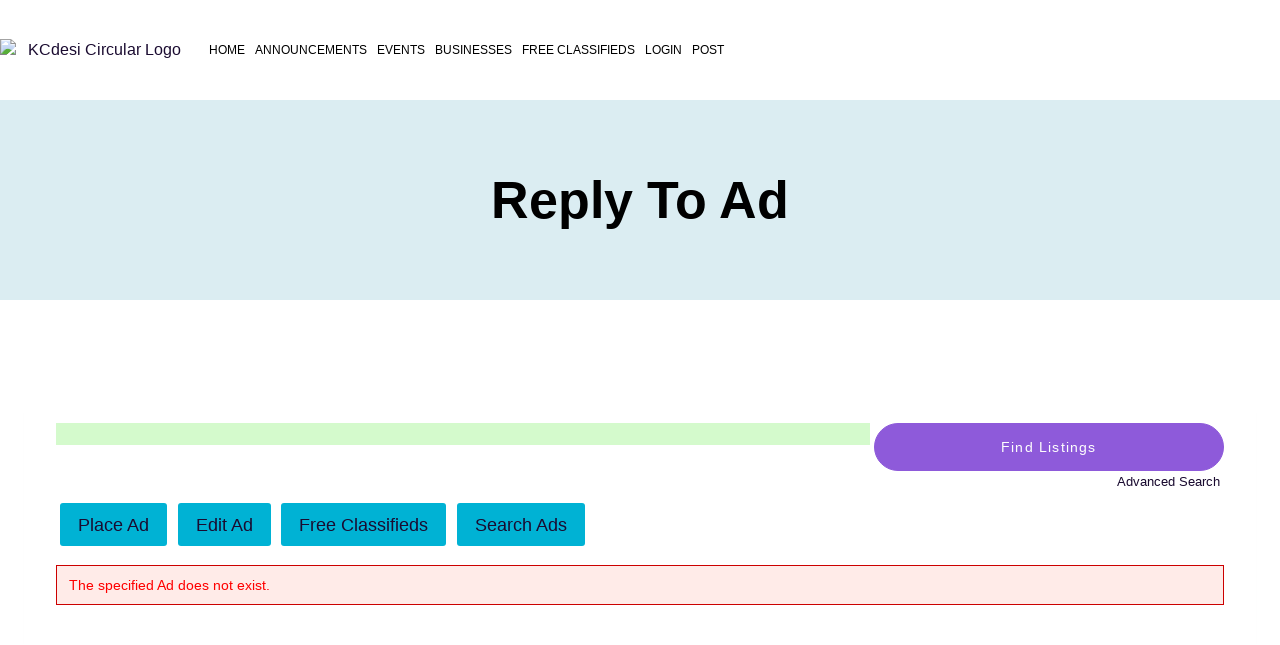

--- FILE ---
content_type: text/css
request_url: https://www.kcdesi.com/wp-content/uploads/elementor/css/post-106302.css?ver=1762603081
body_size: 1507
content:
.elementor-kit-106302{--e-global-color-primary:#FDFDFD;--e-global-color-secondary:#000000;--e-global-color-text:#1A0B30;--e-global-color-accent:#8E5ADA;--e-global-color-kadence1:#00b2d4;--e-global-color-kadence2:#0ecaee;--e-global-color-kadence3:#003554;--e-global-color-kadence4:#3a4952;--e-global-color-kadence5:#5a6c76;--e-global-color-kadence6:#75868f;--e-global-color-kadence7:#dbedf2;--e-global-color-kadence8:#ebfafc;--e-global-color-kadence9:#ffffff;--e-global-color-3733506a:#4054B2;--e-global-color-4e3eed9b:#23A455;--e-global-color-43ea62a6:#000;--e-global-color-4fa704c3:#FFF;--e-global-color-468473f:#F0ECF7;--e-global-color-c33199c:#FFFFFF00;--e-global-color-ef31e38:#DBDBDB;--e-global-color-1498a3f:#D9CFDF;--e-global-typography-primary-font-family:"Roboto";--e-global-typography-primary-font-weight:600;--e-global-typography-secondary-font-family:"Roboto Slab";--e-global-typography-secondary-font-weight:400;--e-global-typography-text-font-family:"Inter";--e-global-typography-text-font-size:1rem;--e-global-typography-text-font-weight:400;--e-global-typography-text-line-height:1.4em;--e-global-typography-accent-font-family:"Inter";--e-global-typography-accent-font-size:0.875rem;--e-global-typography-accent-font-weight:500;--e-global-typography-accent-text-transform:capitalize;--e-global-typography-accent-line-height:1em;--e-global-typography-accent-letter-spacing:1.2px;--e-global-typography-8c42beb-font-family:"Inter";--e-global-typography-8c42beb-font-size:3.25rem;--e-global-typography-8c42beb-font-weight:600;--e-global-typography-8c42beb-text-transform:capitalize;--e-global-typography-8c42beb-line-height:1.2em;--e-global-typography-4daa07b-font-family:"Inter";--e-global-typography-4daa07b-font-size:2.75rem;--e-global-typography-4daa07b-font-weight:600;--e-global-typography-4daa07b-text-transform:capitalize;--e-global-typography-4daa07b-line-height:1.2em;--e-global-typography-e03f0d0-font-family:"Inter";--e-global-typography-e03f0d0-font-size:2.5rem;--e-global-typography-e03f0d0-font-weight:500;--e-global-typography-e03f0d0-line-height:1.2em;--e-global-typography-26f618c-font-family:"Inter";--e-global-typography-26f618c-font-size:1.5rem;--e-global-typography-26f618c-font-weight:500;--e-global-typography-26f618c-line-height:1.2em;--e-global-typography-58385fc-font-family:"Inter";--e-global-typography-58385fc-font-size:1.25rem;--e-global-typography-58385fc-font-weight:500;--e-global-typography-58385fc-line-height:1.2em;--e-global-typography-9545f16-font-family:"Inter";--e-global-typography-9545f16-font-size:1.125rem;--e-global-typography-9545f16-font-weight:500;--e-global-typography-9545f16-line-height:1.2em;--e-global-typography-5753017-font-family:"Inter";--e-global-typography-5753017-font-size:0.938rem;--e-global-typography-5753017-font-weight:500;--e-global-typography-5753017-line-height:1.2em;--e-global-typography-de1098c-font-family:"Inter";--e-global-typography-de1098c-font-size:1.063rem;--e-global-typography-de1098c-font-weight:400;--e-global-typography-de1098c-font-style:italic;--e-global-typography-de1098c-line-height:1.4em;--e-global-typography-81abcd5-font-family:"Inter";--e-global-typography-81abcd5-font-size:0.75rem;--e-global-typography-81abcd5-font-weight:400;--e-global-typography-81abcd5-line-height:1.2em;--e-global-typography-8e5ad0d-font-family:"Inter";--e-global-typography-8e5ad0d-font-size:9em;--e-global-typography-8e5ad0d-font-weight:600;--e-global-typography-8e5ad0d-line-height:1em;background-color:#FFFFFF;color:var( --e-global-color-text );font-family:var( --e-global-typography-text-font-family ), Sans-serif;font-size:var( --e-global-typography-text-font-size );font-weight:var( --e-global-typography-text-font-weight );line-height:var( --e-global-typography-text-line-height );}.elementor-kit-106302.el-is-editing{--global-palette1:#00b2d4;--global-palette2:#0ecaee;--global-palette3:#003554;--global-palette4:#3a4952;--global-palette5:#5a6c76;--global-palette6:#75868f;--global-palette7:#dbedf2;--global-palette8:#ebfafc;--global-palette9:#ffffff;}.elementor-kit-106302 button,.elementor-kit-106302 input[type="button"],.elementor-kit-106302 input[type="submit"],.elementor-kit-106302 .elementor-button{background-color:var( --e-global-color-accent );font-family:var( --e-global-typography-accent-font-family ), Sans-serif;font-size:var( --e-global-typography-accent-font-size );font-weight:var( --e-global-typography-accent-font-weight );text-transform:var( --e-global-typography-accent-text-transform );line-height:var( --e-global-typography-accent-line-height );letter-spacing:var( --e-global-typography-accent-letter-spacing );color:var( --e-global-color-primary );border-style:solid;border-width:1px 1px 1px 1px;border-color:var( --e-global-color-accent );border-radius:30px 30px 30px 30px;padding:16px 32px 16px 32px;}.elementor-kit-106302 button:hover,.elementor-kit-106302 button:focus,.elementor-kit-106302 input[type="button"]:hover,.elementor-kit-106302 input[type="button"]:focus,.elementor-kit-106302 input[type="submit"]:hover,.elementor-kit-106302 input[type="submit"]:focus,.elementor-kit-106302 .elementor-button:hover,.elementor-kit-106302 .elementor-button:focus{background-color:var( --e-global-color-secondary );color:var( --e-global-color-primary );border-style:solid;border-width:1px 1px 1px 1px;border-color:var( --e-global-color-secondary );}.elementor-kit-106302 p{margin-block-end:10px;}.elementor-kit-106302 a{color:var( --e-global-color-text );}.elementor-kit-106302 a:hover{color:var( --e-global-color-accent );}.elementor-kit-106302 h1{color:var( --e-global-color-secondary );font-family:var( --e-global-typography-8c42beb-font-family ), Sans-serif;font-size:var( --e-global-typography-8c42beb-font-size );font-weight:var( --e-global-typography-8c42beb-font-weight );text-transform:var( --e-global-typography-8c42beb-text-transform );line-height:var( --e-global-typography-8c42beb-line-height );}.elementor-kit-106302 h2{color:var( --e-global-color-secondary );font-family:var( --e-global-typography-e03f0d0-font-family ), Sans-serif;font-size:var( --e-global-typography-e03f0d0-font-size );font-weight:var( --e-global-typography-e03f0d0-font-weight );line-height:var( --e-global-typography-e03f0d0-line-height );}.elementor-kit-106302 h3{color:var( --e-global-color-secondary );font-family:var( --e-global-typography-26f618c-font-family ), Sans-serif;font-size:var( --e-global-typography-26f618c-font-size );font-weight:var( --e-global-typography-26f618c-font-weight );line-height:var( --e-global-typography-26f618c-line-height );}.elementor-kit-106302 h4{color:var( --e-global-color-secondary );font-family:var( --e-global-typography-58385fc-font-family ), Sans-serif;font-size:var( --e-global-typography-58385fc-font-size );font-weight:var( --e-global-typography-58385fc-font-weight );line-height:var( --e-global-typography-58385fc-line-height );}.elementor-kit-106302 h5{color:var( --e-global-color-secondary );font-family:var( --e-global-typography-9545f16-font-family ), Sans-serif;font-size:var( --e-global-typography-9545f16-font-size );font-weight:var( --e-global-typography-9545f16-font-weight );line-height:var( --e-global-typography-9545f16-line-height );}.elementor-kit-106302 h6{color:var( --e-global-color-accent );font-family:var( --e-global-typography-5753017-font-family ), Sans-serif;font-size:var( --e-global-typography-5753017-font-size );font-weight:var( --e-global-typography-5753017-font-weight );line-height:var( --e-global-typography-5753017-line-height );}.elementor-kit-106302 img{border-radius:4px 4px 4px 4px;}.elementor-kit-106302 label{color:var( --e-global-color-text );font-family:var( --e-global-typography-text-font-family ), Sans-serif;font-size:var( --e-global-typography-text-font-size );font-weight:var( --e-global-typography-text-font-weight );line-height:var( --e-global-typography-text-line-height );}.elementor-kit-106302 input:not([type="button"]):not([type="submit"]),.elementor-kit-106302 textarea,.elementor-kit-106302 .elementor-field-textual{font-family:var( --e-global-typography-text-font-family ), Sans-serif;font-size:var( --e-global-typography-text-font-size );font-weight:var( --e-global-typography-text-font-weight );line-height:var( --e-global-typography-text-line-height );color:var( --e-global-color-secondary );accent-color:var( --e-global-color-secondary );background-color:#D4FACC;border-style:none;border-radius:0px 0px 0px 0px;padding:0px 0px 0px 0px;}.elementor-kit-106302 input:focus:not([type="button"]):not([type="submit"]),.elementor-kit-106302 textarea:focus,.elementor-kit-106302 .elementor-field-textual:focus{color:var( --e-global-color-secondary );accent-color:var( --e-global-color-secondary );background-color:var( --e-global-color-primary );border-style:none;}.elementor-section.elementor-section-boxed > .elementor-container{max-width:1280px;}.e-con{--container-max-width:1280px;--container-default-padding-top:0px;--container-default-padding-right:0px;--container-default-padding-bottom:0px;--container-default-padding-left:0px;}.elementor-widget:not(:last-child){margin-block-end:4px;}.elementor-element{--widgets-spacing:4px 4px;--widgets-spacing-row:4px;--widgets-spacing-column:4px;}{}h1.entry-title{display:var(--page-title-display);}body[data-elementor-device-mode="widescreen"] .hfe-scroll-to-top-wrap,
						body[data-elementor-device-mode="widescreen"] .hfe-scroll-to-top-wrap.edit-mode,
						body[data-elementor-device-mode="widescreen"] .hfe-scroll-to-top-wrap.single-page-off{visibility:visible;opacity:1;}body[data-elementor-device-mode="desktop"] .hfe-scroll-to-top-wrap,
						body[data-elementor-device-mode="desktop"] .hfe-scroll-to-top-wrap.edit-mode,
						body[data-elementor-device-mode="desktop"] .hfe-scroll-to-top-wrap.single-page-off{visibility:visible;opacity:1;}body[data-elementor-device-mode="laptop"] .hfe-scroll-to-top-wrap,
						body[data-elementor-device-mode="laptop"] .hfe-scroll-to-top-wrap.edit-mode,
						body[data-elementor-device-mode="laptop"] .hfe-scroll-to-top-wrap.single-page-off{visibility:visible;opacity:1;}body[data-elementor-device-mode="tablet_extra"] .hfe-scroll-to-top-wrap,
						body[data-elementor-device-mode="tablet_extra"] .hfe-scroll-to-top-wrap.edit-mode,
						body[data-elementor-device-mode="tablet_extra"] .hfe-scroll-to-top-wrap.single-page-off{visibility:visible;opacity:1;}body[data-elementor-device-mode="tablet"] .hfe-scroll-to-top-wrap,
						body[data-elementor-device-mode="tablet"] .hfe-scroll-to-top-wrap.edit-mode,
						body[data-elementor-device-mode="tablet"] .hfe-scroll-to-top-wrap.single-page-off{visibility:visible;opacity:1;}body[data-elementor-device-mode="mobile_extra"] .hfe-scroll-to-top-wrap,
						body[data-elementor-device-mode="mobile_extra"] .hfe-scroll-to-top-wrap.edit-mode,
						body[data-elementor-device-mode="mobile_extra"] .hfe-scroll-to-top-wrap.single-page-off{visibility:visible;opacity:1;}body[data-elementor-device-mode="mobile"] .hfe-scroll-to-top-wrap,
						body[data-elementor-device-mode="mobile"] .hfe-scroll-to-top-wrap.edit-mode,
						body[data-elementor-device-mode="mobile"] .hfe-scroll-to-top-wrap.single-page-off{visibility:visible;opacity:1;}.hfe-reading-progress-bar{background-color:#6A21A7;height:3px;}.hfe-reading-progress{top:0px;}@media(max-width:1024px){.elementor-kit-106302{--e-global-typography-8c42beb-font-size:2.5rem;--e-global-typography-4daa07b-font-size:2.25rem;--e-global-typography-e03f0d0-font-size:1.75rem;font-size:var( --e-global-typography-text-font-size );line-height:var( --e-global-typography-text-line-height );}.elementor-kit-106302 h1{font-size:var( --e-global-typography-8c42beb-font-size );line-height:var( --e-global-typography-8c42beb-line-height );}.elementor-kit-106302 h2{font-size:var( --e-global-typography-e03f0d0-font-size );line-height:var( --e-global-typography-e03f0d0-line-height );}.elementor-kit-106302 h3{font-size:var( --e-global-typography-26f618c-font-size );line-height:var( --e-global-typography-26f618c-line-height );}.elementor-kit-106302 h4{font-size:var( --e-global-typography-58385fc-font-size );line-height:var( --e-global-typography-58385fc-line-height );}.elementor-kit-106302 h5{font-size:var( --e-global-typography-9545f16-font-size );line-height:var( --e-global-typography-9545f16-line-height );}.elementor-kit-106302 h6{font-size:var( --e-global-typography-5753017-font-size );line-height:var( --e-global-typography-5753017-line-height );}.elementor-kit-106302 button,.elementor-kit-106302 input[type="button"],.elementor-kit-106302 input[type="submit"],.elementor-kit-106302 .elementor-button{font-size:var( --e-global-typography-accent-font-size );line-height:var( --e-global-typography-accent-line-height );letter-spacing:var( --e-global-typography-accent-letter-spacing );}.elementor-kit-106302 label{font-size:var( --e-global-typography-text-font-size );line-height:var( --e-global-typography-text-line-height );}.elementor-kit-106302 input:not([type="button"]):not([type="submit"]),.elementor-kit-106302 textarea,.elementor-kit-106302 .elementor-field-textual{font-size:var( --e-global-typography-text-font-size );line-height:var( --e-global-typography-text-line-height );}.elementor-section.elementor-section-boxed > .elementor-container{max-width:1024px;}.e-con{--container-max-width:1024px;}body[data-elementor-device-mode="widescreen"] .hfe-scroll-to-top-wrap,
						body[data-elementor-device-mode="widescreen"] .hfe-scroll-to-top-wrap.edit-mode,
						body[data-elementor-device-mode="widescreen"] .hfe-scroll-to-top-wrap.single-page-off{visibility:visible;opacity:1;}body[data-elementor-device-mode="desktop"] .hfe-scroll-to-top-wrap,
						body[data-elementor-device-mode="desktop"] .hfe-scroll-to-top-wrap.edit-mode,
						body[data-elementor-device-mode="desktop"] .hfe-scroll-to-top-wrap.single-page-off{visibility:visible;opacity:1;}body[data-elementor-device-mode="laptop"] .hfe-scroll-to-top-wrap,
						body[data-elementor-device-mode="laptop"] .hfe-scroll-to-top-wrap.edit-mode,
						body[data-elementor-device-mode="laptop"] .hfe-scroll-to-top-wrap.single-page-off{visibility:visible;opacity:1;}body[data-elementor-device-mode="tablet_extra"] .hfe-scroll-to-top-wrap,
						body[data-elementor-device-mode="tablet_extra"] .hfe-scroll-to-top-wrap.edit-mode,
						body[data-elementor-device-mode="tablet_extra"] .hfe-scroll-to-top-wrap.single-page-off{visibility:visible;opacity:1;}body[data-elementor-device-mode="tablet"] .hfe-scroll-to-top-wrap,
						body[data-elementor-device-mode="tablet"] .hfe-scroll-to-top-wrap.edit-mode,
						body[data-elementor-device-mode="tablet"] .hfe-scroll-to-top-wrap.single-page-off{visibility:visible;opacity:1;}body[data-elementor-device-mode="mobile_extra"] .hfe-scroll-to-top-wrap,
						body[data-elementor-device-mode="mobile_extra"] .hfe-scroll-to-top-wrap.edit-mode,
						body[data-elementor-device-mode="mobile_extra"] .hfe-scroll-to-top-wrap.single-page-off{visibility:visible;opacity:1;}body[data-elementor-device-mode="mobile"] .hfe-scroll-to-top-wrap,
						body[data-elementor-device-mode="mobile"] .hfe-scroll-to-top-wrap.edit-mode,
						body[data-elementor-device-mode="mobile"] .hfe-scroll-to-top-wrap.single-page-off{visibility:visible;opacity:1;}}@media(max-width:767px){.elementor-kit-106302{--e-global-typography-8c42beb-font-size:2.125rem;--e-global-typography-4daa07b-font-size:2rem;font-size:var( --e-global-typography-text-font-size );line-height:var( --e-global-typography-text-line-height );}.elementor-kit-106302 h1{font-size:var( --e-global-typography-8c42beb-font-size );line-height:var( --e-global-typography-8c42beb-line-height );}.elementor-kit-106302 h2{font-size:var( --e-global-typography-e03f0d0-font-size );line-height:var( --e-global-typography-e03f0d0-line-height );}.elementor-kit-106302 h3{font-size:var( --e-global-typography-26f618c-font-size );line-height:var( --e-global-typography-26f618c-line-height );}.elementor-kit-106302 h4{font-size:var( --e-global-typography-58385fc-font-size );line-height:var( --e-global-typography-58385fc-line-height );}.elementor-kit-106302 h5{font-size:var( --e-global-typography-9545f16-font-size );line-height:var( --e-global-typography-9545f16-line-height );}.elementor-kit-106302 h6{font-size:var( --e-global-typography-5753017-font-size );line-height:var( --e-global-typography-5753017-line-height );}.elementor-kit-106302 button,.elementor-kit-106302 input[type="button"],.elementor-kit-106302 input[type="submit"],.elementor-kit-106302 .elementor-button{font-size:var( --e-global-typography-accent-font-size );line-height:var( --e-global-typography-accent-line-height );letter-spacing:var( --e-global-typography-accent-letter-spacing );}.elementor-kit-106302 label{font-size:var( --e-global-typography-text-font-size );line-height:var( --e-global-typography-text-line-height );}.elementor-kit-106302 input:not([type="button"]):not([type="submit"]),.elementor-kit-106302 textarea,.elementor-kit-106302 .elementor-field-textual{font-size:var( --e-global-typography-text-font-size );line-height:var( --e-global-typography-text-line-height );}.elementor-section.elementor-section-boxed > .elementor-container{max-width:767px;}.e-con{--container-max-width:767px;}body[data-elementor-device-mode="widescreen"] .hfe-scroll-to-top-wrap,
						body[data-elementor-device-mode="widescreen"] .hfe-scroll-to-top-wrap.edit-mode,
						body[data-elementor-device-mode="widescreen"] .hfe-scroll-to-top-wrap.single-page-off{visibility:visible;opacity:1;}body[data-elementor-device-mode="desktop"] .hfe-scroll-to-top-wrap,
						body[data-elementor-device-mode="desktop"] .hfe-scroll-to-top-wrap.edit-mode,
						body[data-elementor-device-mode="desktop"] .hfe-scroll-to-top-wrap.single-page-off{visibility:visible;opacity:1;}body[data-elementor-device-mode="laptop"] .hfe-scroll-to-top-wrap,
						body[data-elementor-device-mode="laptop"] .hfe-scroll-to-top-wrap.edit-mode,
						body[data-elementor-device-mode="laptop"] .hfe-scroll-to-top-wrap.single-page-off{visibility:visible;opacity:1;}body[data-elementor-device-mode="tablet_extra"] .hfe-scroll-to-top-wrap,
						body[data-elementor-device-mode="tablet_extra"] .hfe-scroll-to-top-wrap.edit-mode,
						body[data-elementor-device-mode="tablet_extra"] .hfe-scroll-to-top-wrap.single-page-off{visibility:visible;opacity:1;}body[data-elementor-device-mode="tablet"] .hfe-scroll-to-top-wrap,
						body[data-elementor-device-mode="tablet"] .hfe-scroll-to-top-wrap.edit-mode,
						body[data-elementor-device-mode="tablet"] .hfe-scroll-to-top-wrap.single-page-off{visibility:visible;opacity:1;}body[data-elementor-device-mode="mobile_extra"] .hfe-scroll-to-top-wrap,
						body[data-elementor-device-mode="mobile_extra"] .hfe-scroll-to-top-wrap.edit-mode,
						body[data-elementor-device-mode="mobile_extra"] .hfe-scroll-to-top-wrap.single-page-off{visibility:visible;opacity:1;}body[data-elementor-device-mode="mobile"] .hfe-scroll-to-top-wrap,
						body[data-elementor-device-mode="mobile"] .hfe-scroll-to-top-wrap.edit-mode,
						body[data-elementor-device-mode="mobile"] .hfe-scroll-to-top-wrap.single-page-off{visibility:visible;opacity:1;}}

--- FILE ---
content_type: text/css
request_url: https://www.kcdesi.com/wp-content/uploads/elementor/css/post-105991.css?ver=1762743384
body_size: 768
content:
.elementor-105991 .elementor-element.elementor-element-0d6c17e:not(.elementor-motion-effects-element-type-background), .elementor-105991 .elementor-element.elementor-element-0d6c17e > .elementor-motion-effects-container > .elementor-motion-effects-layer{background-color:#FFFFFF;}.elementor-105991 .elementor-element.elementor-element-0d6c17e > .elementor-container{min-height:100px;}.elementor-105991 .elementor-element.elementor-element-0d6c17e{transition:background 0.3s, border 0.3s, border-radius 0.3s, box-shadow 0.3s;margin-top:0px;margin-bottom:0px;padding:0px 0px 0px 0px;}.elementor-105991 .elementor-element.elementor-element-0d6c17e > .elementor-background-overlay{transition:background 0.3s, border-radius 0.3s, opacity 0.3s;}.elementor-105991 .elementor-element.elementor-element-4658cc2:not(.elementor-motion-effects-element-type-background) > .elementor-widget-wrap, .elementor-105991 .elementor-element.elementor-element-4658cc2 > .elementor-widget-wrap > .elementor-motion-effects-container > .elementor-motion-effects-layer{background-color:#FFFFFF;}.elementor-bc-flex-widget .elementor-105991 .elementor-element.elementor-element-4658cc2.elementor-column .elementor-widget-wrap{align-items:flex-start;}.elementor-105991 .elementor-element.elementor-element-4658cc2.elementor-column.elementor-element[data-element_type="column"] > .elementor-widget-wrap.elementor-element-populated{align-content:flex-start;align-items:flex-start;}.elementor-105991 .elementor-element.elementor-element-4658cc2.elementor-column > .elementor-widget-wrap{justify-content:center;}.elementor-105991 .elementor-element.elementor-element-4658cc2 > .elementor-widget-wrap > .elementor-widget:not(.elementor-widget__width-auto):not(.elementor-widget__width-initial):not(:last-child):not(.elementor-absolute){margin-bottom:0px;}.elementor-105991 .elementor-element.elementor-element-4658cc2 > .elementor-element-populated{transition:background 0.3s, border 0.3s, border-radius 0.3s, box-shadow 0.3s;margin:0px 0px 0px 0px;--e-column-margin-right:0px;--e-column-margin-left:0px;padding:0px 0px 0px 0px;}.elementor-105991 .elementor-element.elementor-element-4658cc2 > .elementor-element-populated > .elementor-background-overlay{transition:background 0.3s, border-radius 0.3s, opacity 0.3s;}.elementor-105991 .elementor-element.elementor-element-0de6a98{width:var( --container-widget-width, 100% );max-width:100%;--container-widget-width:100%;--container-widget-flex-grow:0;text-align:center;}.elementor-105991 .elementor-element.elementor-element-0de6a98 > .elementor-widget-container{margin:0px 0px 0px 0px;padding:0px 0px 0px 0px;}.elementor-105991 .elementor-element.elementor-element-0de6a98.elementor-element{--flex-grow:0;--flex-shrink:0;}.elementor-105991 .elementor-element.elementor-element-0de6a98 img{width:100%;max-width:120%;border-radius:0px 0px 0px 0px;}.elementor-105991 .elementor-element.elementor-element-1f84b78:not(.elementor-motion-effects-element-type-background) > .elementor-widget-wrap, .elementor-105991 .elementor-element.elementor-element-1f84b78 > .elementor-widget-wrap > .elementor-motion-effects-container > .elementor-motion-effects-layer{background-color:#FFFFFF;}.elementor-bc-flex-widget .elementor-105991 .elementor-element.elementor-element-1f84b78.elementor-column .elementor-widget-wrap{align-items:center;}.elementor-105991 .elementor-element.elementor-element-1f84b78.elementor-column.elementor-element[data-element_type="column"] > .elementor-widget-wrap.elementor-element-populated{align-content:center;align-items:center;}.elementor-105991 .elementor-element.elementor-element-1f84b78.elementor-column > .elementor-widget-wrap{justify-content:flex-start;}.elementor-105991 .elementor-element.elementor-element-1f84b78 > .elementor-widget-wrap > .elementor-widget:not(.elementor-widget__width-auto):not(.elementor-widget__width-initial):not(:last-child):not(.elementor-absolute){margin-bottom:0px;}.elementor-105991 .elementor-element.elementor-element-1f84b78 > .elementor-element-populated{transition:background 0.3s, border 0.3s, border-radius 0.3s, box-shadow 0.3s;}.elementor-105991 .elementor-element.elementor-element-1f84b78 > .elementor-element-populated > .elementor-background-overlay{transition:background 0.3s, border-radius 0.3s, opacity 0.3s;}.elementor-105991 .elementor-element.elementor-element-9c683ec .ue-menu > li > a{gap:0px;}.elementor-105991 .elementor-element.elementor-element-9c683ec .ue-menu{gap:16px;padding:0px 0px 0px 0px;border-radius:0px 0px 0px 0px;}.elementor-105991 .elementor-element.elementor-element-9c683ec a{color:#000000;text-align:inherit;}.elementor-105991 .elementor-element.elementor-element-9c683ec a:hover{background-color:#210AAF;color:#FFFFFF;}.elementor-105991 .elementor-element.elementor-element-9c683ec a.uc-active{background-color:#210AAF;color:#FFFFFF;}.elementor-105991 .elementor-element.elementor-element-9c683ec .ue-menu a{padding:5px 5px 5px 5px;}.elementor-105991 .elementor-element.elementor-element-9c683ec .ue-menu > li a, .ue-menu > li > .sub-menu > li a,.elementor-105991 .elementor-element.elementor-element-9c683ec .ue-menu >  li > .sub-menu > li > .sub-menu > li a,.elementor-105991 .elementor-element.elementor-element-9c683ec .ue-menu > li > .sub-menu > li > .sub-menu > li > .sub-menu > li a{font-family:"Tahoma", Sans-serif;font-size:12px;font-weight:300;text-transform:uppercase;line-height:1em;letter-spacing:0px;}.elementor-105991 .elementor-element.elementor-element-9c683ec .ue-menu > li a{justify-content:center;}.elementor-105991 .elementor-element.elementor-element-9c683ec .ue-nav-menu-icon{font-size:20px;}.elementor-105991 .elementor-element.elementor-element-9c683ec .ue-nav-menu-icon svg{width:20px;height:20px;}.elementor-105991 .elementor-element.elementor-element-9c683ec .sub-menu a{gap:0px;}.elementor-105991 .elementor-element.elementor-element-9c683ec .ue-menu > li > .sub-menu{padding:0px 0px 0px 0px;border-radius:0px 0px 0px 0px;}.elementor-105991 .elementor-element.elementor-element-9c683ec .ue-menu > li > .sub-menu > li a{padding:3px 3px 3px 3px;}.elementor-105991 .elementor-element.elementor-element-9c683ec .sub-menu > li > a{justify-content:space-between;text-align:inherit;}.elementor-105991 .elementor-element.elementor-element-9c683ec .current-menu-item a{background-color:#FFB000;}.elementor-105991 .elementor-element.elementor-element-9c683ec .sub-menu{width:200px;}.elementor-105991 .elementor-element.elementor-element-9c683ec .ue-menu > li > .sub-menu > li .sub-menu{width:200px;inset-inline-start:200px;}.elementor-105991 .elementor-element.elementor-element-9c683ec .ue-menu > li > ul{top:28px;}.elementor-105991 .elementor-element.elementor-element-9c683ec .ue-nav-menu-mobile{background-color:#210AAF;width:50px;height:50px;font-size:26px;}.elementor-105991 .elementor-element.elementor-element-9c683ec .ue-nav-menu-mobile.uc-active{background-color:#210AAF;}.elementor-105991 .elementor-element.elementor-element-9c683ec .ue-nav-menu-mobile-icon-open{color:#FFFFFF;}.elementor-105991 .elementor-element.elementor-element-9c683ec .ue-nav-menu-mobile-icon-open svg{fill:#FFFFFF;}.elementor-105991 .elementor-element.elementor-element-9c683ec .ue-nav-menu-mobile-icon-close{color:#FFFF00;}.elementor-105991 .elementor-element.elementor-element-9c683ec .ue-nav-menu-mobile-icon-close svg{fill:#FFFF00;}.elementor-105991 .elementor-element.elementor-element-9c683ec .ue-nav-menu-mobile svg{width:26px;height:26px;}.elementor-105991 .elementor-element.elementor-element-9c683ec .ue-nav-menu-mobile-wrapper{justify-content:start;}@media(min-width:768px){.elementor-105991 .elementor-element.elementor-element-4658cc2{width:15%;}.elementor-105991 .elementor-element.elementor-element-1f84b78{width:85%;}}

--- FILE ---
content_type: text/css
request_url: https://www.kcdesi.com/wp-content/uploads/elementor/css/post-105999.css?ver=1762603081
body_size: 912
content:
.elementor-105999 .elementor-element.elementor-element-470e28d{--display:flex;--min-height:200px;--flex-direction:row;--container-widget-width:initial;--container-widget-height:100%;--container-widget-flex-grow:1;--container-widget-align-self:stretch;--flex-wrap-mobile:wrap;--gap:0px 0px;--row-gap:0px;--column-gap:0px;--margin-top:9px;--margin-bottom:0px;--margin-left:0px;--margin-right:0px;--padding-top:0px;--padding-bottom:15px;--padding-left:0px;--padding-right:0px;}.elementor-105999 .elementor-element.elementor-element-470e28d:not(.elementor-motion-effects-element-type-background), .elementor-105999 .elementor-element.elementor-element-470e28d > .elementor-motion-effects-container > .elementor-motion-effects-layer{background-color:#AAB7F7;}.elementor-105999 .elementor-element.elementor-element-d1b236e{--display:flex;--flex-direction:column;--container-widget-width:100%;--container-widget-height:initial;--container-widget-flex-grow:0;--container-widget-align-self:initial;--flex-wrap-mobile:wrap;--justify-content:center;}.elementor-105999 .elementor-element.elementor-element-1636480{width:var( --container-widget-width, 100% );max-width:100%;--container-widget-width:100%;--container-widget-flex-grow:0;grid-column:span 1;grid-row:span 1;text-align:left;color:#020202;}.elementor-105999 .elementor-element.elementor-element-1636480 > .elementor-widget-container{padding:15px 15px 15px 15px;}.elementor-105999 .elementor-element.elementor-element-1636480.elementor-element{--align-self:flex-start;--flex-grow:1;--flex-shrink:0;}.elementor-105999 .elementor-element.elementor-element-88ad870{--display:flex;--flex-direction:column;--container-widget-width:calc( ( 1 - var( --container-widget-flex-grow ) ) * 100% );--container-widget-height:initial;--container-widget-flex-grow:0;--container-widget-align-self:initial;--flex-wrap-mobile:wrap;--justify-content:center;--align-items:center;}.elementor-105999 .elementor-element.elementor-element-25e667b{width:var( --container-widget-width, 100% );max-width:100%;--container-widget-width:100%;--container-widget-flex-grow:0;grid-column:span 1;grid-row:span 1;--e-icon-list-icon-size:24px;--e-icon-list-icon-align:left;--e-icon-list-icon-margin:0 calc(var(--e-icon-list-icon-size, 1em) * 0.25) 0 0;--icon-vertical-align:center;--icon-vertical-offset:0px;}.elementor-105999 .elementor-element.elementor-element-25e667b > .elementor-widget-container{padding:15px 15px 15px 15px;}.elementor-105999 .elementor-element.elementor-element-25e667b.elementor-element{--align-self:flex-start;--flex-grow:1;--flex-shrink:0;}.elementor-105999 .elementor-element.elementor-element-25e667b .elementor-icon-list-items:not(.elementor-inline-items) .elementor-icon-list-item:not(:last-child){padding-block-end:calc(5px/2);}.elementor-105999 .elementor-element.elementor-element-25e667b .elementor-icon-list-items:not(.elementor-inline-items) .elementor-icon-list-item:not(:first-child){margin-block-start:calc(5px/2);}.elementor-105999 .elementor-element.elementor-element-25e667b .elementor-icon-list-items.elementor-inline-items .elementor-icon-list-item{margin-inline:calc(5px/2);}.elementor-105999 .elementor-element.elementor-element-25e667b .elementor-icon-list-items.elementor-inline-items{margin-inline:calc(-5px/2);}.elementor-105999 .elementor-element.elementor-element-25e667b .elementor-icon-list-items.elementor-inline-items .elementor-icon-list-item:after{inset-inline-end:calc(-5px/2);}.elementor-105999 .elementor-element.elementor-element-25e667b .elementor-icon-list-item:hover .elementor-icon-list-icon i{color:#FF4848;}.elementor-105999 .elementor-element.elementor-element-25e667b .elementor-icon-list-item:hover .elementor-icon-list-icon svg{fill:#FF4848;}.elementor-105999 .elementor-element.elementor-element-25e667b .elementor-icon-list-icon i{transition:color 0.3s;}.elementor-105999 .elementor-element.elementor-element-25e667b .elementor-icon-list-icon svg{transition:fill 0.3s;}.elementor-105999 .elementor-element.elementor-element-25e667b .elementor-icon-list-item > .elementor-icon-list-text, .elementor-105999 .elementor-element.elementor-element-25e667b .elementor-icon-list-item > a{font-family:"Trebuchet MS", Sans-serif;font-weight:600;}.elementor-105999 .elementor-element.elementor-element-25e667b .elementor-icon-list-text{transition:color 0.3s;}.elementor-105999 .elementor-element.elementor-element-9b98530{--display:flex;--flex-direction:column;--container-widget-width:100%;--container-widget-height:initial;--container-widget-flex-grow:0;--container-widget-align-self:initial;--flex-wrap-mobile:wrap;}.elementor-105999 .elementor-element.elementor-element-62e8673{width:var( --container-widget-width, 100% );max-width:100%;--container-widget-width:100%;--container-widget-flex-grow:0;grid-column:span 1;grid-row:span 1;--e-icon-list-icon-size:24px;--e-icon-list-icon-align:left;--e-icon-list-icon-margin:0 calc(var(--e-icon-list-icon-size, 1em) * 0.25) 0 0;--icon-vertical-align:center;--icon-vertical-offset:0px;}.elementor-105999 .elementor-element.elementor-element-62e8673 > .elementor-widget-container{padding:15px 15px 15px 15px;}.elementor-105999 .elementor-element.elementor-element-62e8673.elementor-element{--align-self:flex-start;--flex-grow:1;--flex-shrink:0;}.elementor-105999 .elementor-element.elementor-element-62e8673 .elementor-icon-list-items:not(.elementor-inline-items) .elementor-icon-list-item:not(:last-child){padding-block-end:calc(5px/2);}.elementor-105999 .elementor-element.elementor-element-62e8673 .elementor-icon-list-items:not(.elementor-inline-items) .elementor-icon-list-item:not(:first-child){margin-block-start:calc(5px/2);}.elementor-105999 .elementor-element.elementor-element-62e8673 .elementor-icon-list-items.elementor-inline-items .elementor-icon-list-item{margin-inline:calc(5px/2);}.elementor-105999 .elementor-element.elementor-element-62e8673 .elementor-icon-list-items.elementor-inline-items{margin-inline:calc(-5px/2);}.elementor-105999 .elementor-element.elementor-element-62e8673 .elementor-icon-list-items.elementor-inline-items .elementor-icon-list-item:after{inset-inline-end:calc(-5px/2);}.elementor-105999 .elementor-element.elementor-element-62e8673 .elementor-icon-list-item:hover .elementor-icon-list-icon i{color:#FF4848;}.elementor-105999 .elementor-element.elementor-element-62e8673 .elementor-icon-list-item:hover .elementor-icon-list-icon svg{fill:#FF4848;}.elementor-105999 .elementor-element.elementor-element-62e8673 .elementor-icon-list-icon i{transition:color 0.3s;}.elementor-105999 .elementor-element.elementor-element-62e8673 .elementor-icon-list-icon svg{transition:fill 0.3s;}.elementor-105999 .elementor-element.elementor-element-62e8673 .elementor-icon-list-item > .elementor-icon-list-text, .elementor-105999 .elementor-element.elementor-element-62e8673 .elementor-icon-list-item > a{font-family:"Trebuchet MS", Sans-serif;font-weight:600;}.elementor-105999 .elementor-element.elementor-element-62e8673 .elementor-icon-list-text{transition:color 0.3s;}.elementor-105999 .elementor-element.elementor-element-3904ac5{--display:flex;--flex-direction:column;--container-widget-width:100%;--container-widget-height:initial;--container-widget-flex-grow:0;--container-widget-align-self:initial;--flex-wrap-mobile:wrap;}.elementor-105999 .elementor-element.elementor-element-57d107d{width:var( --container-widget-width, 100% );max-width:100%;--container-widget-width:100%;--container-widget-flex-grow:0;grid-column:span 1;grid-row:span 1;--e-icon-list-icon-size:24px;--e-icon-list-icon-align:left;--e-icon-list-icon-margin:0 calc(var(--e-icon-list-icon-size, 1em) * 0.25) 0 0;--icon-vertical-align:center;--icon-vertical-offset:0px;}.elementor-105999 .elementor-element.elementor-element-57d107d > .elementor-widget-container{padding:15px 15px 15px 15px;}.elementor-105999 .elementor-element.elementor-element-57d107d.elementor-element{--align-self:flex-start;--flex-grow:1;--flex-shrink:0;}.elementor-105999 .elementor-element.elementor-element-57d107d .elementor-icon-list-items:not(.elementor-inline-items) .elementor-icon-list-item:not(:last-child){padding-block-end:calc(5px/2);}.elementor-105999 .elementor-element.elementor-element-57d107d .elementor-icon-list-items:not(.elementor-inline-items) .elementor-icon-list-item:not(:first-child){margin-block-start:calc(5px/2);}.elementor-105999 .elementor-element.elementor-element-57d107d .elementor-icon-list-items.elementor-inline-items .elementor-icon-list-item{margin-inline:calc(5px/2);}.elementor-105999 .elementor-element.elementor-element-57d107d .elementor-icon-list-items.elementor-inline-items{margin-inline:calc(-5px/2);}.elementor-105999 .elementor-element.elementor-element-57d107d .elementor-icon-list-items.elementor-inline-items .elementor-icon-list-item:after{inset-inline-end:calc(-5px/2);}.elementor-105999 .elementor-element.elementor-element-57d107d .elementor-icon-list-item:hover .elementor-icon-list-icon i{color:#FF4848;}.elementor-105999 .elementor-element.elementor-element-57d107d .elementor-icon-list-item:hover .elementor-icon-list-icon svg{fill:#FF4848;}.elementor-105999 .elementor-element.elementor-element-57d107d .elementor-icon-list-icon i{transition:color 0.3s;}.elementor-105999 .elementor-element.elementor-element-57d107d .elementor-icon-list-icon svg{transition:fill 0.3s;}.elementor-105999 .elementor-element.elementor-element-57d107d .elementor-icon-list-item > .elementor-icon-list-text, .elementor-105999 .elementor-element.elementor-element-57d107d .elementor-icon-list-item > a{font-family:"Trebuchet MS", Sans-serif;font-weight:600;}.elementor-105999 .elementor-element.elementor-element-57d107d .elementor-icon-list-text{transition:color 0.3s;}.elementor-105999 .elementor-element.elementor-element-009f92a{--display:flex;--flex-direction:column;--container-widget-width:100%;--container-widget-height:initial;--container-widget-flex-grow:0;--container-widget-align-self:initial;--flex-wrap-mobile:wrap;}.elementor-105999 .elementor-element.elementor-element-78e8b6c{width:var( --container-widget-width, 100% );max-width:100%;--container-widget-width:100%;--container-widget-flex-grow:0;grid-column:span 1;grid-row:span 1;--e-icon-list-icon-size:24px;--e-icon-list-icon-align:left;--e-icon-list-icon-margin:0 calc(var(--e-icon-list-icon-size, 1em) * 0.25) 0 0;--icon-vertical-align:center;--icon-vertical-offset:0px;}.elementor-105999 .elementor-element.elementor-element-78e8b6c > .elementor-widget-container{padding:15px 15px 15px 15px;}.elementor-105999 .elementor-element.elementor-element-78e8b6c.elementor-element{--align-self:flex-start;--flex-grow:1;--flex-shrink:0;}.elementor-105999 .elementor-element.elementor-element-78e8b6c .elementor-icon-list-items:not(.elementor-inline-items) .elementor-icon-list-item:not(:last-child){padding-block-end:calc(5px/2);}.elementor-105999 .elementor-element.elementor-element-78e8b6c .elementor-icon-list-items:not(.elementor-inline-items) .elementor-icon-list-item:not(:first-child){margin-block-start:calc(5px/2);}.elementor-105999 .elementor-element.elementor-element-78e8b6c .elementor-icon-list-items.elementor-inline-items .elementor-icon-list-item{margin-inline:calc(5px/2);}.elementor-105999 .elementor-element.elementor-element-78e8b6c .elementor-icon-list-items.elementor-inline-items{margin-inline:calc(-5px/2);}.elementor-105999 .elementor-element.elementor-element-78e8b6c .elementor-icon-list-items.elementor-inline-items .elementor-icon-list-item:after{inset-inline-end:calc(-5px/2);}.elementor-105999 .elementor-element.elementor-element-78e8b6c .elementor-icon-list-item:hover .elementor-icon-list-icon i{color:#FF4848;}.elementor-105999 .elementor-element.elementor-element-78e8b6c .elementor-icon-list-item:hover .elementor-icon-list-icon svg{fill:#FF4848;}.elementor-105999 .elementor-element.elementor-element-78e8b6c .elementor-icon-list-icon i{transition:color 0.3s;}.elementor-105999 .elementor-element.elementor-element-78e8b6c .elementor-icon-list-icon svg{transition:fill 0.3s;}.elementor-105999 .elementor-element.elementor-element-78e8b6c .elementor-icon-list-item > .elementor-icon-list-text, .elementor-105999 .elementor-element.elementor-element-78e8b6c .elementor-icon-list-item > a{font-family:"Trebuchet MS", Sans-serif;font-weight:600;}.elementor-105999 .elementor-element.elementor-element-78e8b6c .elementor-icon-list-text{transition:color 0.3s;}.elementor-105999 .elementor-element.elementor-element-ff84c32{--display:flex;--min-height:50px;--flex-direction:column;--container-widget-width:calc( ( 1 - var( --container-widget-flex-grow ) ) * 100% );--container-widget-height:initial;--container-widget-flex-grow:0;--container-widget-align-self:initial;--flex-wrap-mobile:wrap;--justify-content:center;--align-items:center;}.elementor-105999 .elementor-element.elementor-element-ff84c32:not(.elementor-motion-effects-element-type-background), .elementor-105999 .elementor-element.elementor-element-ff84c32 > .elementor-motion-effects-container > .elementor-motion-effects-layer{background-color:var( --e-global-color-3733506a );}.elementor-105999 .elementor-element.elementor-element-4cd6696{text-align:center;font-family:"Trebuchet MS", Sans-serif;font-size:20px;color:#FFFFFF;}.elementor-105999 .elementor-element.elementor-element-4cd6696 p{margin-block-end:0px;}.elementor-105999 .elementor-element.elementor-element-d2560d3{text-align:center;font-family:"Trebuchet MS", Sans-serif;font-size:12px;text-transform:uppercase;color:#FFFFFF;}.elementor-105999 .elementor-element.elementor-element-d2560d3 p{margin-block-end:0px;}@media(min-width:768px){.elementor-105999 .elementor-element.elementor-element-d1b236e{--width:40%;}.elementor-105999 .elementor-element.elementor-element-88ad870{--width:15%;}.elementor-105999 .elementor-element.elementor-element-9b98530{--width:15%;}.elementor-105999 .elementor-element.elementor-element-3904ac5{--width:15%;}.elementor-105999 .elementor-element.elementor-element-009f92a{--width:15%;}}

--- FILE ---
content_type: text/css
request_url: https://www.kcdesi.com/wp-content/themes/kadence-child/style.css?ver=2.0.0
body_size: 958
content:
/*
Theme Name: Kadence Child (KCdesi)
Theme URI: https://www.kadencewp.com/
Description: Kadence child theme for KCdesi, based on the previous BuzzStone customization.
Author: Veda Media & Technology
Author URI: https://www.kcdesi.com
Template: kadence
Version: 2.0.0
Text Domain: kadence-child
*/

/* ---------------------------------------------------
   IMPORT BUZZSTONE LEGACY STYLES
   --------------------------------------------------- */

/* If you had BuzzStone child theme customizations, you can copy them below.
   Kadence will not automatically inherit BuzzStone’s layout grid or typography,
   so keep only your color, spacing, and element overrides. */

/* Typography and color tweaks */
body {
  font-family: "Open Sans", Arial, sans-serif;
  color: #333;
  line-height: 1.6;
}

a {
  color: #0073aa;
  text-decoration: none;
}

a:hover {
  color: #005177;
  text-decoration: underline;
}

/* Blog layout consistency */
.entry-content p {
  margin-bottom: 1.2em;
}

h1, h2, h3, h4, h5 {
  font-weight: 600;
}

/* KCdesi branding colors */
.site-footer, .footer-widget-area {
  background-color: #f6f8fa;
}

button, .wp-block-button__link {
  border-radius: 25px;
  font-weight: 500;
}

/* Image responsiveness */
img {
  max-width: 100%;
  height: auto;
  border-radius: 3px;
}

/* Forms and inputs */
input, select, textarea {
  border-radius: 25px;
  border: 1px solid #ddd;
  padding: 0.6em 1em;
}

/* Buttons */
button,
input[type="submit"],
input[type="button"] {
  background-color: #0a5885;
  color: #fff;
  border: none;
  padding: 0.75em 2em;
  transition: background-color 0.3s;
}

button:hover,
input[type="submit"]:hover,
input[type="button"]:hover {
  background-color: #073d5f;
}

/* Table adjustments */
table {
  border-collapse: collapse;
  width: 100%;
}

table th, table td {
  border: 1px solid #ddd;
  padding: 0.75em;
  text-align: left;
}

/* Maintain your previous spacing from BuzzStone */
.container {
  max-width: 1200px;
  margin: 0 auto;
  padding: 0 15px;
}

/* Custom section spacing for KCdesi pages */
.section {
  padding: 3rem 0;
}

/* Responsive tweaks */
@media (max-width: 768px) {
  body {
    font-size: 15px;
  }
  h1 {
    font-size: 1.75rem;
  }
}


/* KCdesi post layout: categories above image, image floated left */
.kcdesi-categories {
  margin-bottom: 10px;
  font-size: 0.95rem;
  color: #444;
}

.kcdesi-categories a {
  color: #0a5885;
  text-decoration: none;
}

.kcdesi-categories a:hover {
  text-decoration: underline;
}

.kcdesi-featured-image {
  float: left;
  margin: 0 25px 15px 0;
  max-width: 500px;
}

.kcdesi-featured-image img {
  width: 100%;
  height: auto;
  border-radius: 4px;
  display: block;
}

/* Responsive fix */
@media (max-width: 768px) {
  .kcdesi-featured-image {
    float: none;
    margin: 0 0 20px 0;
    max-width: 100%;
  }
}
/* Left-aligned featured image with max width control */
.kcdesi-featured-image {
  float: left;
  margin: 0 25px 15px 0;
  width: 100%;
  max-width: 500px;      /* ensures it never exceeds 500px */
  box-sizing: border-box;
}

.kcdesi-featured-image img {
  width: 100%;
  height: auto;
  display: block;
  border-radius: 4px;
}
